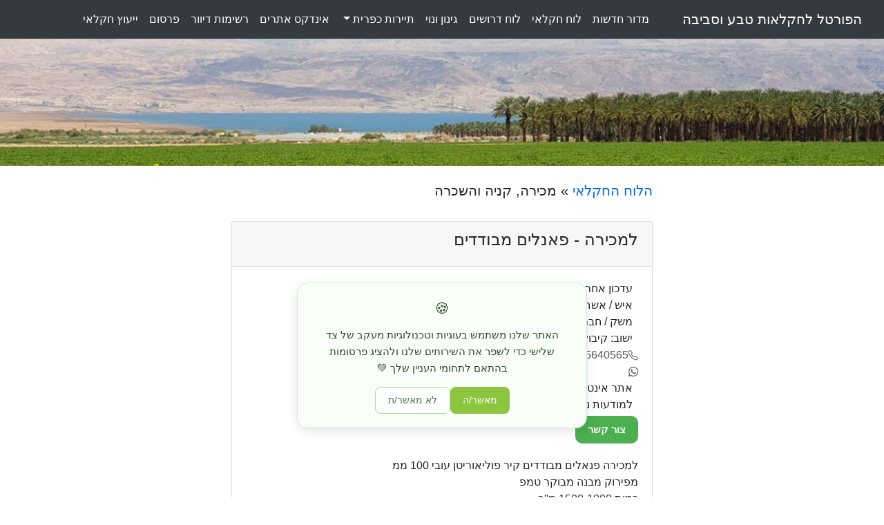

--- FILE ---
content_type: text/html
request_url: https://www.israel.agrisupportonline.com/buysell/csv/csvread.pl?show=26503&mytemplate=tp2
body_size: 6353
content:
<!doctype html>
<html lang="he">

<head>
  <!-- 🟩 מנועי חיפוש (SEO) -->
  <meta charset="utf-8">
  <meta name="viewport" content="width=device-width, initial-scale=1, shrink-to-fit=no">



  <title>פאנלים מבודדים - קיר פוליאוריטן עובי 100 ממ'</title>
  <meta name="description" content="למכירה פנאלים מבודדים קיר פוליאוריטן עובי 100 ממ מפירוק מבנה מבוקר טמפרטורה">
  <meta name="robots" content="index, follow">
  <link rel="canonical" href="https://www.israel.agrisupportonline.com/buysell/csv/csvread.pl?show=26503&mytemplate=tp2">

  <!-- 🟦 רשתות חברתיות (Open Graph / Facebook / WhatsApp) -->
  <meta property="og:type" content="website">
  <meta property="og:locale" content="he_IL">
  <meta property="og:site_name" content="פורטל החקלאות הישראלי">
  <meta property="og:url" content="https://www.israel.agrisupportonline.com/buysell/csv/csvread.pl?show=26503&mytemplate=tp2">
  <meta property="og:title" content="למכירה - פאנלים מבודדים">
  <meta property="og:description" content="למכירה פנאלים מבודדים קיר פוליאוריטן עובי 100 ממ מפירוק מבנה מבוקר טמפרטורה">
  <meta property="og:image" content="https://www.israel.agrisupportonline.com/buysell/csv/pics/na-1.gif">
  <meta property="og:image:alt" content="פאנלים מבודדים">

  <meta property="fb:admins" content="100002237204538" />
  <meta property="fb:app_id" content="179722882137172" />

  <!-- 🐦 כרטיסי טוויטר (Twitter Cards) -->
  <meta name="twitter:card" content="summary_large_image">
  <meta name="twitter:site" content="@agrisupportonline">
  <meta name="twitter:title" content="למכירה - פאנלים מבודדים">
  <meta name="twitter:description" content="למכירה פנאלים מבודדים קיר פוליאוריטן עובי 100 ממ מפירוק מבנה מבוקר טמפרטורה">
  <meta name="twitter:image" content="https://www.israel.agrisupportonline.com/buysell/csv/pics/na-1.gif">
  <meta name="twitter:image:alt" content="פאנלים מבודדים">


  <!-- Bootstrap CSS -->
  <link rel="stylesheet" href="https://cdn.jsdelivr.net/npm/bootstrap@4.6.0/dist/css/bootstrap.min.css" integrity="sha384-B0vP5xmATw1+K9KRQjQERJvTumQW0nPEzvF6L/Z6nronJ3oUOFUFpCjEUQouq2+l" crossorigin="anonymous">

  <script src="https://kit.fontawesome.com/910b8b6caf.js" crossorigin="anonymous"></script>

  <!-- Shaerthis CSS -->
  <script type='text/javascript' src='//platform-api.sharethis.com/js/sharethis.js#property=5cd08b7984760c0019807b0c&product=social-analytics' async='async'></script>

  <!-- Google Ads -->
  <script async src="https://pagead2.googlesyndication.com/pagead/js/adsbygoogle.js?client=ca-pub-0899993389859635" crossorigin="anonymous"></script>

  <!-- חיבור לאייקונים של Bootstrap -->
  <link rel="stylesheet" href="https://cdn.jsdelivr.net/npm/bootstrap-icons/font/bootstrap-icons.css">

  <link rel="alternate" type="application/rss+xml" title="לוח חקלאי - קנייה ומכירה" href="https://www.israel.agrisupportonline.com/buysell/csv/csvread.pl?mytemplate=tp10"/>
  <link rel="alternate" type="application/rss+xml" title="מודעות דרושים בחקלאות" href="https://www.israel.agrisupportonline.com/drushim/csv/csvread.pl?mytemplate=tp10"/>
  <link rel="alternate" type="application/rss+xml" title="חדשות ומאמרים בחקלאות" href="https://www.israel.agrisupportonline.com/news/csv/csvread.pl?mytemplate=tp4"/>
  <link rel="alternate" type="application/rss+xml" title="חדשות תיירות כפרית" href="https://www.israel.agrisupportonline.com/agri_tourism_israel/news/csv/csvread.pl?mytemplate=tp4"/>
  <link rel="alternate" type="application/rss+xml" title="גינון ונוי" href="https://www.israel.agrisupportonline.com/ginun/csv/csvread.pl?mytemplate=tp4"/>



  <style>
    /* גלריית תמונות */
    * {
      box-sizing: border-box;
    }

    body {
      margin: 0;
    }

    .column {
      float: right;
      width: 30%;
      padding: 5px;
    }

    .column img {
      opacity: 0.8; 
      cursor: pointer; 
    }

    .column img:hover {
      opacity: 1;
    }

    .row:after {
      content: "";
      display: table;
      clear: both;
    }

    .image-container {
      position: relative;
      display: none;
    }

    #imgtext {
      position: absolute;
      bottom: 15px;
      right: 15px;
      color: white;
      font-size: 20px;
    }

    .closebtn {
      position: absolute;
      top: 10px;
      right: 15px;
      color: white;
      font-size: 35px;
      cursor: pointer;
    }

    /* כפתורים */
    .button {
      background-color: #4CAF50;
      border: none;
      color: white;
      padding: 8px 18px;
      text-align: center;
      text-decoration: none;
      display: inline-block;
      font-size: 16px;
      margin: 4px 0px;
      cursor: pointer;
      border-radius: 10px;
    }

    /* קישורי יצירת קשר */
    .contact-link {
      display: inline-flex;
      align-items: center;
      gap: .4rem;
      text-decoration: none;
      color: #555;
    }

    .contact-link:hover {
      color: #222;
    }

    .contact-link i {
      font-size: 0.9em;
      line-height: 1;
    }
  </style>

</head>

<body>

  <!-- Load Facebook SDK for JavaScript -->
  <div id="fb-root"></div> <!-- פתיחה+סגירה מיידית: fb-root -->
  <script async defer crossorigin="anonymous" src="https://connect.facebook.net/he_IL/sdk.js#xfbml=1&version=v14.0" nonce="RCoWfgjT"></script>

  ﻿


<!-- Google tag (gtag.js) -->
<script async src="https://www.googletagmanager.com/gtag/js?id=G-93BBPJ1MJJ"></script>
<script>
  window.dataLayer = window.dataLayer || [];
  function gtag(){dataLayer.push(arguments);}
  gtag('js', new Date());

  gtag('config', 'G-93BBPJ1MJJ');
</script>







<!-- NavBar -->
<div>

<img src="https://www.israel.agrisupportonline.com/test.jpg" class="d-block w-100" alt="הפורטל הישראלי לחקלאות טבע וסביבה"> 

<div align="center" dir="rtl">

<nav class="navbar navbar-expand-xl navbar-dark bg-dark text-white fixed-top">

  <a class="navbar-brand" href="https://www.israel.agrisupportonline.com">הפורטל לחקלאות טבע וסביבה</a>
  <button class="navbar-toggler" type="button" data-toggle="collapse" data-target="#navbarNavDropdown" aria-controls="navbarNavDropdown" aria-expanded="false" aria-label="Toggle navigation">
    <span class="navbar-toggler-icon"></span>
  </button>

<div class="collapse navbar-collapse" id="navbarNavDropdown">

<ul class="navbar-nav">

      <li class="nav-item">
        <a class="nav-link text-white" href="https://www.israel.agrisupportonline.com/news/csv/csvread.pl?mytemplate=tp1">מדור<font color="#1D2124">.</font>חדשות</a>
      </li>
      <li class="nav-item">
        <a class="nav-link text-white" href="https://www.israel.agrisupportonline.com/buysell/csv/csvread.pl?mytemplate=tp1">לוח<font color="#1D2124">.</font>חקלאי</a>
      </li>
      <li class="nav-item">
        <a class="nav-link text-white" href="https://www.israel.agrisupportonline.com/drushim/csv/csvread.pl?mytemplate=tp1">לוח<font color="#1D2124">.</font>דרושים</a>
      </li>
      <li class="nav-item">
        <a class="nav-link text-white" href="https://www.israel.agrisupportonline.com/ginun/csv/csvread.pl?mytemplate=tp1">גינון<font color="#1D2124">.</font>ונוי</a>
      </li>
   <li class="nav-item dropdown">
        <a class="nav-link dropdown-toggle  text-white" href="#" id="navbarDropdownMenuLink" role="button" data-toggle="dropdown" aria-haspopup="true" aria-expanded="false">
          תיירות כפרית
        </a>
        <div class="dropdown-menu" aria-labelledby="navbarDropdownMenuLink">
          <a class="dropdown-item" href="https://www.israel.agrisupportonline.com/agri_tourism_israel/news/csv/csvread.pl?mytemplate=tp1">אירועים ופעילויות</a>
          <a class="dropdown-item" href="https://www.israel.agrisupportonline.com/agri_tourism_israel/zimmer/index.htm">לינה כפרית</a>
        </div>
      </li>
      <li class="nav-item">
        <a class="nav-link text-white" href="https://www.israel.agrisupportonline.com/directory/csv/index.htm">אינדקס<font color="#1D2124">.</font>אתרים</a>
      </li>
      <li class="nav-item">
        <a class="nav-link text-white" href="https://www.israel.agrisupportonline.com/menuyim/newsletter.htm">רשימות<font color="#1D2124">.</font>דיוור</a>
      </li>
      <li class="nav-item">
        <a class="nav-link text-white" href="https://www.israel.agrisupportonline.com/pirsum/index.htm">פרסום</a>
      </li>

      <li class="nav-item">
        <a class="nav-link text-white" href="https://www.israel.agrisupportonline.com/about_us.htm">ייעוץ<font color="#1D2124">.</font>חקלאי</a>
      </li>

          <li class="nav-item">
            <a  class="nav-link" href="https://www.israel.agrisupportonline.com">
              <i class="fas fa-home"></i>
            </a>
          </li>

<li class="nav-item">
<a  class="nav-link" href="https://www.israel.agrisupportonline.com/contact_us.htm">
<i class="fas fa-phone"></i>
            </a>
          </li>

          <li class="nav-item">
            <a target="blank" class="nav-link" href="https://wa.me/message/OZFAJKR4D3S3F1">
              <i class="fab fa-whatsapp"></i>
            </a>


          <li class="nav-item">
            <a target="blank" class="nav-link" href="https://www.facebook.com/israel.agri">
              <i class="fab fa-facebook"></i>
            </a>
          </li>

          <li class="nav-item">
            <a target="blank" class="nav-link" href="https://twitter.com/AgriPortal">
              <i class="fab fa-twitter"></i>
            </a>
          </li>

          <li class="nav-item">
            <a target="blank" class="nav-link" href="https://www.youtube.com/channel/UCxIlBUStjMyVWmXe-5peAJQ">
              <i class="fab fa-youtube"></i>
            </a>
          </li>







    </ul>

  </div>

</nav>

</div>

</div>

<!-- End of NavBar -->



















  <div align="center" dir="rtl" class="container-fluid" style="max-width: 1300px; background-color:white;"> <!-- OPEN: container-fluid -->

    <div class="row"> <!-- OPEN: row -->

      <!-- עמודה ימנית -->
      <div class="col-sm-3 text-right"> <!-- OPEN: col-sm-3 (right) -->
        <br>
        <script async src="https://pagead2.googlesyndication.com/pagead/js/adsbygoogle.js?client=ca-pub-0899993389859635" crossorigin="anonymous"></script>
        <ins class="adsbygoogle"
             style="display:block"
             data-ad-client="ca-pub-0899993389859635"
             data-ad-slot="1774320905"
             data-ad-format="auto"
             data-full-width-responsive="true"></ins>
        <script>
             (adsbygoogle = window.adsbygoogle || []).push({});
        </script>
      </div> <!-- סוגר: col-sm-3 (right) -->

      <!-- עמודה אמצעית -->
      <div class="col-sm-6 text-right"> <!-- OPEN: col-sm-6 (center) -->

        <br>
        <h5><a target="_self" href="https://www.israel.agrisupportonline.com/buysell/csv/csvread.pl?mytemplate=tp1"><font color="#0069D9">הלוח החקלאי</font></a> » מכירה, קניה והשכרה</h5>

        <br>

        <div class="card text-right"> <!-- OPEN: card -->
          <div class="card-header"> <!-- OPEN: card-header -->
            <h4 class="card-title">למכירה - פאנלים מבודדים</h4>
          </div> <!-- סוגר: card-header -->
          
          <div class="card-body"> <!-- OPEN: card-body -->
            <p class="card-text">
              <i class="far fa-calendar-check"></i> &nbsp; עדכון אחרון: 12-06-2023 <br>
              <i class="fas fa-user"></i> &nbsp; איש / אשת קשר: יריב נולמן <br>
              <i class="fas fa-warehouse"></i> &nbsp; משק / חברה: dimensions/יריב נולמן ניהול פרויקטים <br>
              <i class="fas fa-map-marker-alt"></i> &nbsp; ישוב: קיבוץ שדה אליהו<br>	
              <a href="tel:054-5640565" class="contact-link" aria-label="054-5640565"><i class="bi bi-telephone"></i><span dir="ltr">054-5640565</span></a><br>
              <a href="https://wa.me/972" class="contact-link" aria-label=""><i class="bi bi-whatsapp"></i><span></span></a><br>
              <i class="fas fa-home"></i> &nbsp; אתר אינטרנט: <a target="_blank" href="https://www.dimensions.co.il" style="text-decoration: none"><font color="#0069D9">https://www.dimensions.co.il</font></a> <br>
              <i class="fas fa-info"></i> &nbsp; למודעות נוספות של המפרסם/ת: <a target="blank" href="https://www.israel.agrisupportonline.com/buysell/csv/csvsearch.pl?UNII=63036442078dfhgk435f&mytemplate=tp29038kchvksty"><font color="#0069D9">לחצו כאן</font></a>
              <br>
              <a class="button" onclick="window.open('https://m.agrisupportonline.com/buysell/csvread.pl?show=26503&amp;mytemplate=tp33','welcome','width=520,height=750,location=yes,scrollbars=yes,status=no,toolbar=no,menubar=no,resizable=yes')" target="_top" style="text-decoration: none; font-weight:700" href="javascript:void(0)"><font color="#FFFFFF" style="font-size: 11pt">צור קשר</font></a>
            </p>

            <p><p>למכירה פנאלים מבודדים קיר פוליאוריטן עובי 100 ממ<br />מפירוק מבנה מבוקר טמפ<br />כמות 1500-1000 מ''ר</p></p>				
            <p><b>מחיר</b>: 40 שח למ''ר</p>




            <!-- גלריית תמונות -->
            <div class="row"> <!-- OPEN: gallery row -->
              <div class="column"> <!-- OPEN: gallery column 1 -->
                <img src="pics/na-1.gif" alt="" style="width:100%" onclick="myFunction(this);" onerror="this.onerror=null;this.src='pics/na-1.gif';">
              </div> <!-- סוגר: gallery column 1 -->
              <div class="column"> <!-- OPEN: gallery column 2 -->
                <img alt="" src="pics/" style="width:100%" onclick="myFunction(this);" onerror="this.onerror=null;this.src='pics/none-1.jpg';">
              </div> <!-- סוגר: gallery column 2 -->
              <div class="column"> <!-- OPEN: gallery column 3 -->
                <img alt=פאנלים מבודדים" src="pics/" style="width:100%" onclick="myFunction(this);" onerror="this.onerror=null;this.src='pics/none-1.jpg';">
              </div> <!-- סוגר: gallery column 3 -->
            </div> <!-- סוגר: gallery row -->

            <div class="image-container"> <!-- OPEN: image-container (expanded image) -->
              <span onclick="this.parentElement.style.display='none'" class="closebtn">&times;</span>
              <img id="expandedImg" style="width:100%" alt="תמונה מוגדלת">
              <div id="imgtext"></div> <!-- פתיחה+סגירה: imgtext (כיתוב) -->
            </div> <!-- סוגר: image-container -->

<script>
function myFunction(imgs) {
  var expandImg = document.getElementById("expandedImg");
  var imgText = document.getElementById("imgtext");
  expandImg.src = imgs.src;
  imgText.innerHTML = imgs.alt;
  expandImg.parentElement.style.display = "block";
}
</script>

            <div class="fb-like" data-href="https://www.israel.agrisupportonline.com/buysell/csv/csvread.pl?show=26503&amp;mytemplate=tp2" data-width="" data-layout="button_count" data-action="recommend" data-size="small" data-share="true"></div> <!-- פתיחה+סגירה: fb-like -->

            <div class="sharethis-inline-share-buttons"></div> <!-- פתיחה+סגירה: כפתורי שיתוף -->

          </div> <!-- סוגר: card-body -->

          <div class="card-footer text-muted"> <!-- OPEN: card-footer -->
            המידע המתפרסם בלוח החקלאי הינו על אחריות המפרסם בלבד ולא תחול אחריות כלשהי על מפעילי האתר לתוכן הפרסומים ומידת מהימנותם
          </div> <!-- סוגר: card-footer -->
        </div> <!-- סוגר: card -->

        <br>

      </div> <!-- סוגר: col-sm-6 (center) -->

      <!-- עמודה שמאלית -->
      <div class="col-sm-3"> <!-- OPEN: col-sm-3 (left) -->
        <br>
        <script async src="https://pagead2.googlesyndication.com/pagead/js/adsbygoogle.js?client=ca-pub-0899993389859635" crossorigin="anonymous"></script>
        <ins class="adsbygoogle"
             style="display:block"
             data-ad-client="ca-pub-0899993389859635"
             data-ad-slot="4624443088"
             data-ad-format="auto"
             data-full-width-responsive="true"></ins>
        <script>
             (adsbygoogle = window.adsbygoogle || []).push({});
        </script>
      </div> <!-- סוגר: col-sm-3 (left) -->

    </div> <!-- סוגר: row -->



<script async src="https://pagead2.googlesyndication.com/pagead/js/adsbygoogle.js?client=ca-pub-0899993389859635"
     crossorigin="anonymous"></script>
<!-- מודעה לוח חקלאי למטה -->
<ins class="adsbygoogle"
     style="display:block"
     data-ad-client="ca-pub-0899993389859635"
     data-ad-slot="2789387856"
     data-ad-format="auto"
     data-full-width-responsive="true"></ins>
<script>
     (adsbygoogle = window.adsbygoogle || []).push({});
</script>

    <br>

    <script async src="https://pagead2.googlesyndication.com/pagead/js/adsbygoogle.js?client=ca-pub-0899993389859635" crossorigin="anonymous"></script>
    <ins class="adsbygoogle"
         style="display:block"
         data-ad-format="autorelaxed"
         data-ad-client="ca-pub-0899993389859635"
         data-ad-slot="5694373240"></ins>
    <script>
         (adsbygoogle = window.adsbygoogle || []).push({});
    </script>

  </div> <!-- סוגר: container-fluid -->



  ﻿<br>

<!-- Footer -->
<footer  class="text-right  text-lg-start"  style="background-color: #e1e9e0;">
 
 <!-- Grid container -->
  <div class="container p-4">
    <!--Grid row-->
    <div class="row">

      <!--Grid column-->
      <div class="col-lg-6 col-md-12 mb-4 mb-md-0">
        <h5 class="text-uppercase">הפורטל לחקלאות טבע וסביבה</h5>

 <ul class="list-unstyled mb-0">
          <li>
            <a href="https://www.israel.agrisupportonline.com/about_us.htm" class="text-dark">ייעוץ חקלאי</a>
          </li>
          <li>
            <a href="https://www.agrisupportonline.com" class="text-dark">פורטל באנגלית</a>
          </li>
          <li>
            <a href="https://www.israel.agrisupportonline.com/contact_us.htm" class="text-dark">צרו קשר</a>
          </li>

        </ul>
      </div>
      <!--Grid column-->



      <!--Grid column-->
      <div class="col-lg-3 col-md-6 mb-4 mb-md-0">
        <h5 class="text-uppercase">מדורים באתר</h5>
        <ul class="list-unstyled mb-0">
          <li>
            <a href="https://www.israel.agrisupportonline.com/news/csv/csvread.pl?mytemplate=tp1" class="text-dark">מדור חדשות</a>
          </li>
          <li>
            <a href="https://www.israel.agrisupportonline.com/ginun/csv/csvread.pl?mytemplate=tp1" class="text-dark">מדור גינון ונוי</a>
          </li>
          <li>
            <a href="https://www.israel.agrisupportonline.com/agri_tourism_israel/news/csv/csvread.pl?mytemplate=tp1" class="text-dark">תיירות כפרית - חקלאית</a>
          </li>
          <li>
            <a href="https://www.israel.agrisupportonline.com/agri_tourism_israel/zimmer/index.htm" class="text-dark">לינה כפרית</a>
          </li>
        </ul>
      </div>
      <!--Grid column-->



      <!--Grid column-->
      <div class="col-lg-3 col-md-6 mb-4 mb-md-0">
        <h5 class="text-uppercase mb-0">לוחות מודעות</h5>
        <ul class="list-unstyled">
          <li>
            <a href="https://www.israel.agrisupportonline.com/drushim/csv/csvread.pl?mytemplate=tp1" class="text-dark">דרושים - הצעות עבודה</a>
          </li>
          <li>
            <a href="https://www.israel.agrisupportonline.com/buysell/csv/csvread.pl?mytemplate=tp1" class="text-dark">לוח חקלאי - מכירה קניה והשכרה</a>
          </li>
            <li>
            <a href="https://www.israel.agrisupportonline.com/directory/csv/index.htm" class="text-dark">אינדקס אתרים</a>
          </li>
            <li>
            <a href="https://www.israel.agrisupportonline.com/menuyim/newsletter.htm" class="text-dark">רשימות דיוור</a>
          </li>
        </ul>
      </div>
      <!--Grid column-->
    </div>
    <!--Grid row-->
  </div>

  <!-- Grid container -->







 <!-- Grid container -->
  <div align="center" class="container pt-4">
    <!-- Section: Social media -->
    <section class="mb-4">

      <!-- Facebook -->
      <a target="blank"
        class="btn btn-link btn-floating btn-lg text-dark m-1"
        href="https://www.facebook.com/israel.agri"
        role="button"
        data-mdb-ripple-color="dark"
        ><i class="fab fa-facebook-f"></i
      ></a>

      <!-- Twitter -->
      <a target="blank"
        class="btn btn-link btn-floating btn-lg text-dark m-1"
        href="https://twitter.com/AgriPortal"
        role="button"
        data-mdb-ripple-color="dark"
        ><i class="fab fa-twitter"></i
      ></a>

      <!-- Youtube -->
      <a target="blank"
        class="btn btn-link btn-floating btn-lg text-dark m-1"
        href="https://www.youtube.com/channel/UCxIlBUStjMyVWmXe-5peAJQ"
        role="button"
        data-mdb-ripple-color="dark"
        ><i class="fab fa-youtube"></i
      ></a>

      <!-- Contact -->
      <a
        class="btn btn-link btn-floating btn-lg text-dark m-1"
        href="https://www.israel.agrisupportonline.com/contact_us.htm"
        role="button"
        data-mdb-ripple-color="dark"
        ><i class="fas fa-phone"></i
      ></a>


      <!--Whatsapp -->
      <a target="blank"
        class="btn btn-link btn-floating btn-lg text-dark m-1"
        href="https://wa.me/message/OZFAJKR4D3S3F1"
        role="button"
        data-mdb-ripple-color="dark"
        ><i class="fab fa-whatsapp"></i
      ></a>


      <!-- Home-->
      <a
        class="btn btn-link btn-floating btn-lg text-dark m-1"
        href="https://www.israel.agrisupportonline.com"
        role="button"
        data-mdb-ripple-color="dark"
        ><i class="fas fa-home"></i
      ></a>


    </section>
    <!-- Section: Social media -->
  </div>
  <!-- Grid container -->






  <!-- Copyright -->
  <div class="text-center p-3" style="background-color: #aac0a7">
    © 2025 Copyright: <a class="text-dark" href="https://www.israel.agrisupportonline.com/">הפורטל לחקלאות טבע וסביבה</a>
  </div>
  <!-- Copyright -->






</footer>


<script src="https://cdn.jsdelivr.net/npm/jquery@3.5.1/dist/jquery.slim.min.js" integrity="sha384-DfXdz2htPH0lsSSs5nCTpuj/zy4C+OGpamoFVy38MVBnE+IbbVYUew+OrCXaRkfj" crossorigin="anonymous"></script>
<script src="https://cdn.jsdelivr.net/npm/popper.js@1.16.1/dist/umd/popper.min.js" integrity="sha384-9/reFTGAW83EW2RDu2S0VKaIzap3H66lZH81PoYlFhbGU+6BZp6G7niu735Sk7lN" crossorigin="anonymous"></script>
<script src="https://cdn.jsdelivr.net/npm/bootstrap@4.6.2/dist/js/bootstrap.min.js" integrity="sha384-+sLIOodYLS7CIrQpBjl+C7nPvqq+FbNUBDunl/OZv93DB7Ln/533i8e/mZXLi/P+" crossorigin="anonymous"></script>


<!-- Footer -->

<!-- הודעת קוקיס מעוצבת עם אנימציה ומרווח למודעות -->
<style>
@keyframes fadeUp {
  0% {opacity: 0; transform: translate(-50%, 20px);}
  100% {opacity: 1; transform: translate(-50%, 0);}
}
#cookie-banner {
  position: fixed;
  bottom: 100px; /* מרווח בטוח מעל מודעות גוגל */
  left: 50%;
  transform: translateX(-50%);
  background: #f9fff8;
  border: 1px solid #d5e8d4;
  border-radius: 16px;
  box-shadow: 0 4px 15px rgba(0,0,0,0.1);
  padding: 20px 25px;
  max-width: 420px;
  width: 90%;
  font-family: 'Heebo', sans-serif;
  color: #2e4a28;
  z-index: 9999;
  text-align: center;
  direction: rtl;
  animation: fadeUp 0.8s ease-out;
}
#cookie-banner button {
  border-radius: 8px;
  padding: 8px 18px;
  font-size: 14px;
  cursor: pointer;
  transition: 0.3s;
}
#cookie-banner button:first-child {
  background: #8cc63f;
  color: #fff;
  border: none;
}
#cookie-banner button:last-child {
  background: #fff;
  color: #4d774e;
  border: 1px solid #b2d3ad;
}
</style>

<div id="cookie-banner">
  <div style="font-size: 22px; margin-bottom: 10px;">🍪</div>
  <div style="font-size: 15px; line-height: 1.6;">
    האתר שלנו משתמש בעוגיות וטכנולוגיות מעקב של צד שלישי
כדי לשפר את השירותים שלנו ולהציג פרסומות בהתאם לתחומי העניין שלך 💚
  </div>
  <div style="margin-top: 15px; display: flex; justify-content: center; gap: 10px;">
    <button onclick="acceptCookies()">מאשר/ה</button>
    <button onclick="declineCookies()">לא מאשר/ת</button>
  </div>
</div>

<script>
function acceptCookies() {
  document.getElementById("cookie-banner").style.display = "none";
  localStorage.setItem("cookiesAccepted", "yes");
}
function declineCookies() {
  document.getElementById("cookie-banner").style.display = "none";
  localStorage.setItem("cookiesAccepted", "no");
}
if (localStorage.getItem("cookiesAccepted")) {
  document.getElementById("cookie-banner").style.display = "none";
}
</script>




<br>

<!-- Footer -->

<footer dir="rtl" class="text-right text-lg-start" style="background-color: #e1e9e0; width: 100%;">


  <!-- Bootstrap JS -->
  <script src="https://cdn.jsdelivr.net/npm/jquery@3.5.1/dist/jquery.slim.min.js" integrity="sha384-DfXdz2htPH0lsSSs5nCTpuj/zy4C+OGpamoFVy38MVBnE+IbbVYUew+OrCXaRkfj" crossorigin="anonymous"></script>
  <script src="https://cdn.jsdelivr.net/npm/popper.js@1.16.1/dist/umd/popper.min.js" integrity="sha384-9/reFTGAW83EW2RDu2S0VKaIzap3H66lZH81PoYlFhbGU+6BZp6G7niu735Sk7lN" crossorigin="anonymous"></script>
  <script src="https://cdn.jsdelivr.net/npm/bootstrap@4.6.2/dist/js/bootstrap.min.js" integrity="sha384-+sLIOodYLS7CIrQpBjl+C7nPvqq+FbNUBDunל/OZv93DB7Ln/533i8e/mZXLi/P+" crossorigin="anonymous"></script>

</body>
</html>


--- FILE ---
content_type: text/html; charset=utf-8
request_url: https://www.google.com/recaptcha/api2/aframe
body_size: 257
content:
<!DOCTYPE HTML><html><head><meta http-equiv="content-type" content="text/html; charset=UTF-8"></head><body><script nonce="vbMQSY-FAnTnteIWutm6jg">/** Anti-fraud and anti-abuse applications only. See google.com/recaptcha */ try{var clients={'sodar':'https://pagead2.googlesyndication.com/pagead/sodar?'};window.addEventListener("message",function(a){try{if(a.source===window.parent){var b=JSON.parse(a.data);var c=clients[b['id']];if(c){var d=document.createElement('img');d.src=c+b['params']+'&rc='+(localStorage.getItem("rc::a")?sessionStorage.getItem("rc::b"):"");window.document.body.appendChild(d);sessionStorage.setItem("rc::e",parseInt(sessionStorage.getItem("rc::e")||0)+1);localStorage.setItem("rc::h",'1768620750743');}}}catch(b){}});window.parent.postMessage("_grecaptcha_ready", "*");}catch(b){}</script></body></html>